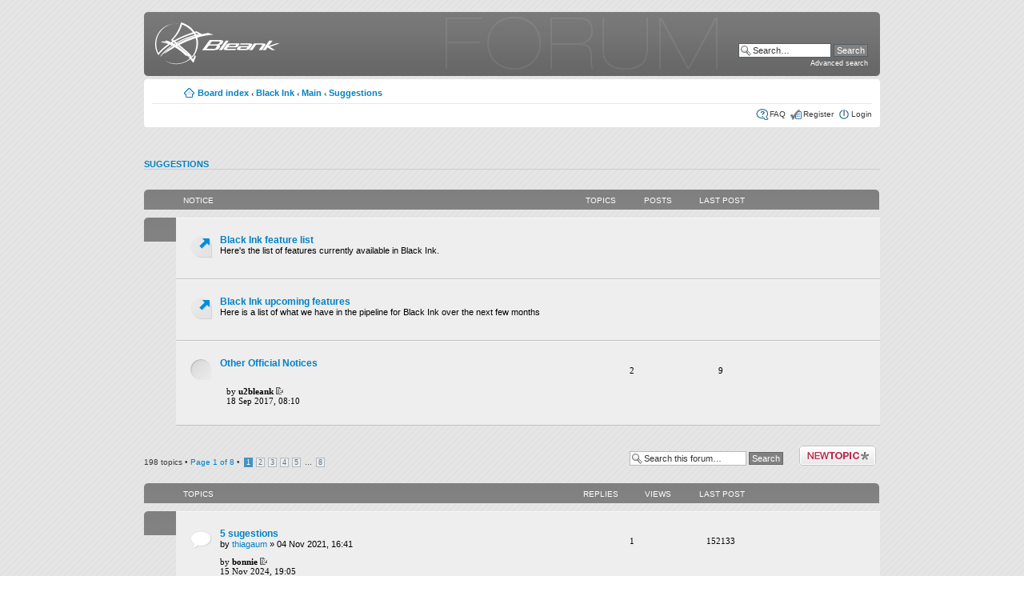

--- FILE ---
content_type: text/html; charset=UTF-8
request_url: https://forum.bleank.com/viewforum.php?f=7&sid=603ad8c5d80a278a9d7dc0492b75010d
body_size: 6499
content:
<!DOCTYPE html PUBLIC "-//W3C//DTD XHTML 1.0 Strict//EN" "http://www.w3.org/TR/xhtml1/DTD/xhtml1-strict.dtd">
<html xmlns="http://www.w3.org/1999/xhtml" dir="ltr" lang="en-gb" xml:lang="en-gb">
<head>

<meta http-equiv="content-type" content="text/html; charset=UTF-8" />
<meta http-equiv="content-style-type" content="text/css" />
<meta http-equiv="content-language" content="en-gb" />
<meta http-equiv="imagetoolbar" content="no" />
<meta name="resource-type" content="document" />
<meta name="distribution" content="global" />
<meta name="keywords" content="" />
<meta name="description" content="" />

<title>Bleank &bull; View forum - Suggestions</title>



<!--
	phpBB style name: 	prosilver Special Edition
	Based on style:   	prosilver (this is the default phpBB3 style)
	Original author:  	Tom Beddard ( http://www.subblue.com/ )
	Modified by:		phpBB Styles Team     
	
	NOTE: This page was generated by phpBB, the free open-source bulletin board package.
	      The phpBB Group is not responsible for the content of this page and forum. For more information
	      about phpBB please visit http://www.phpbb.com
-->

<script type="text/javascript">
// <![CDATA[
	var jump_page = 'Enter the page number you wish to go to:';
	var on_page = '1';
	var per_page = '25';
	var base_url = './viewforum.php?f=7&amp;sid=000b6b3f49dc2555d34ed3ccd6127d6b';
	var style_cookie = 'phpBBstyle';
	var style_cookie_settings = '; path=/; domain=.bleank.com';
	var onload_functions = new Array();
	var onunload_functions = new Array();

	

	/**
	* Find a member
	*/
	function find_username(url)
	{
		popup(url, 760, 570, '_usersearch');
		return false;
	}

	/**
	* New function for handling multiple calls to window.onload and window.unload by pentapenguin
	*/
	window.onload = function()
	{
		for (var i = 0; i < onload_functions.length; i++)
		{
			eval(onload_functions[i]);
		}
	};

	window.onunload = function()
	{
		for (var i = 0; i < onunload_functions.length; i++)
		{
			eval(onunload_functions[i]);
		}
	};

// ]]>
</script>
<script type="text/javascript" src="./styles/prosilver/template/styleswitcher.js"></script>
<script type="text/javascript" src="./styles/prosilver/template/forum_fn.js"></script>

<link href="./styles/prosilver_se/theme/print.css" rel="stylesheet" type="text/css" media="print" title="printonly" />
<link href="./style.php?id=5&amp;lang=en&amp;sid=000b6b3f49dc2555d34ed3ccd6127d6b" rel="stylesheet" type="text/css" media="screen, projection" />

<link href="./styles/prosilver_se/theme/normal.css" rel="stylesheet" type="text/css" title="A" />
<link href="./styles/prosilver_se/theme/medium.css" rel="alternate stylesheet" type="text/css" title="A+" />
<link href="./styles/prosilver_se/theme/large.css" rel="alternate stylesheet" type="text/css" title="A++" />



<script type="text/javascript">

  var _gaq = _gaq || [];
  _gaq.push(['_setAccount', 'UA-550145-1']);
  _gaq.push(['_setDomainName', 'bleank.com']);
  _gaq.push(['_trackPageview']);

  (function() {
    var ga = document.createElement('script'); ga.type = 'text/javascript'; ga.async = true;
    ga.src = ('https:' == document.location.protocol ? 'https://ssl' : 'http://www') + '.google-analytics.com/ga.js';
    var s = document.getElementsByTagName('script')[0]; s.parentNode.insertBefore(ga, s);
  })();

</script>

</head>

<body id="phpbb" class="section-viewforum ltr">

<div id="wrap">
    <div class="border-left">
    <div class="border-right">
    <div class="border-top">
    <div class="border-top-left">
    <div class="border-top-right">
        <div class="inside" style="direction: ltr;">
        	<a id="top" name="top" accesskey="t"></a>
        	<div id="page-header">
        		<div class="headerbar">
        			<div class="inner"><span class="corners-top"><span></span></span>
        
        			<div id="site-description">
        				<a href="http://www.bleank.com" title="Bleank" id="logo"><img width="164" height="60" title="" alt="Bleank" src="./styles/prosilver_se/imageset/site_logo.png"></a>
        				<!-- <h1>Bleank</h1>  -->
        				<!-- <p>Bleank Forums</p> -->
        				<p class="skiplink"><a href="#start_here">Skip to content</a></p>
        			</div>
        
        		
        			<div id="search-box">
        				<form action="./search.php?sid=000b6b3f49dc2555d34ed3ccd6127d6b" method="get" id="search">
        				<fieldset>
        					<input name="keywords" id="keywords" type="text" maxlength="128" title="Search for keywords" class="inputbox search" value="Search…" onclick="if(this.value=='Search…')this.value='';" onblur="if(this.value=='')this.value='Search…';" /> 
        					<input class="button2" value="Search" type="submit" /><br />
        					<a style="font-size:9px;" href="./search.php?sid=000b6b3f49dc2555d34ed3ccd6127d6b" title="View the advanced search options">Advanced search</a> <input type="hidden" name="sid" value="000b6b3f49dc2555d34ed3ccd6127d6b" />

        				</fieldset>
        				</form>
        			</div>
        		
        
        			<span class="corners-bottom" style="height: 0px;"><span></span></span></div>
        		</div>
        
        		<div class="navbar">
        			<div class="inner"><span class="corners-top"><span></span></span>
        
        			<ul class="linklist navlinks">
        				<li class="icon-home"><a href="./index.php?sid=000b6b3f49dc2555d34ed3ccd6127d6b" accesskey="h">Board index</a>  <strong>&#8249;</strong> <a href="./viewforum.php?f=3&amp;sid=000b6b3f49dc2555d34ed3ccd6127d6b">Black Ink</a> <strong>&#8249;</strong> <a href="./viewforum.php?f=21&amp;sid=000b6b3f49dc2555d34ed3ccd6127d6b">Main</a> <strong>&#8249;</strong> <a href="./viewforum.php?f=7&amp;sid=000b6b3f49dc2555d34ed3ccd6127d6b">Suggestions</a></li>
        
        				<!-- <li class="rightside"><a href="#" onclick="fontsizeup(); return false;" onkeypress="return fontsizeup(event);" class="fontsize" title="Change font size">Change font size</a></li> --> 
        
        				
        			</ul>
        
        			
        
        			<ul class="linklist rightside">
        				<li class="icon-faq"><a href="./faq.php?sid=000b6b3f49dc2555d34ed3ccd6127d6b" title="Frequently Asked Questions">FAQ</a></li>
        				<li class="icon-register"><a href="https://www.bleank.com/my_account.html?signin=1&from=forum">Register</a></li>
							<li class="icon-logout"><a href="https://www.bleank.com/my_account.html?from=forum" title="Login" accesskey="x">Login</a></li>
        				
        			</ul>
        
        			<span class="corners-bottom"><span></span></span></div>
        		</div>
        
        	</div>
        
        	<a name="start_here"></a>
        	<div id="page-body">
        		
				
<h2><a href="./viewforum.php?f=7&amp;sid=000b6b3f49dc2555d34ed3ccd6127d6b">Suggestions</a></h2>


<div>
	<!-- NOTE: remove the style="display: none" when you want to have the forum description on the forum body --><div style="display: none !important;">Share your suggestions &amp; ideas for BlackInk<br /></div>
</div>

		<div class="forabg">
			<div class="inner"><span class="corners-top"><span></span></span>
			<ul class="topiclist">
				<li class="header">
					<dl class="icon">
						<dt><a href="./viewforum.php?f=28&amp;sid=000b6b3f49dc2555d34ed3ccd6127d6b">Notice</a></dt>
						<dd class="topics">Topics</dd>
						<dd class="posts">Posts</dd>
						<dd class="lastpost"><span>Last post</span></dd>
					</dl>
				</li>
			</ul>
			<ul class="topiclist forums">
	
		<li class="row">
			<dl class="icon" style="background-image: url(./styles/prosilver_se/imageset/forum_link.png); background-repeat: no-repeat;">
				<dt title="No unread posts">
				
					<a href="http://forum.bleank.com/viewtopic.php?f=29&amp;t=904" class="forumtitle">Black Ink feature list</a><br />
					Here's the list of features currently available in Black Ink.
					
				</dt>
				
					<dd>&nbsp;</dd>
				
			</dl>
		</li>
	
		<li class="row">
			<dl class="icon" style="background-image: url(./styles/prosilver_se/imageset/forum_link.png); background-repeat: no-repeat;">
				<dt title="No unread posts">
				
					<a href="http://forum.bleank.com/viewtopic.php?f=29&amp;t=49" class="forumtitle">Black Ink upcoming features</a><br />
					Here is a list of what we have in the pipeline for Black Ink over the next few months
					
				</dt>
				
					<dd>&nbsp;</dd>
				
			</dl>
		</li>
	
		<li class="row">
			<dl class="icon" style="background-image: url(./styles/prosilver_se/imageset/forum_read.png); background-repeat: no-repeat;">
				<dt title="No unread posts">
				
					<a href="./viewforum.php?f=29&amp;sid=000b6b3f49dc2555d34ed3ccd6127d6b" class="forumtitle">Other Official Notices</a><br />
					
					
				</dt>
				
					<dd class="topics">2 <dfn>Topics</dfn></dd>
					<dd class="posts">9 <dfn>Posts</dfn></dd>
					<dd class="lastpost"><span>
						<dfn>Last post</dfn> by <a href="./memberlist.php?mode=viewprofile&amp;u=57&amp;sid=000b6b3f49dc2555d34ed3ccd6127d6b" style="color: #000000;" class="username-coloured">u2bleank</a>
						<a href="./viewtopic.php?f=29&amp;p=4828&amp;sid=000b6b3f49dc2555d34ed3ccd6127d6b#p4828"><img src="./styles/prosilver_se/imageset/icon_topic_latest.gif" width="11" height="9" alt="View the latest post" title="View the latest post" /></a> <br />18 Sep 2017, 08:10</span>
					</dd>
				
			</dl>
		</li>
	
			</ul>

			<span class="corners-bottom"><span></span></span></div>
		</div>
	
	<div class="topic-actions" style="margin-top: 2em;">

	
		<div class="buttons">
			<div class="post-icon" title="Post a new topic"><a href="./posting.php?mode=post&amp;f=7&amp;sid=000b6b3f49dc2555d34ed3ccd6127d6b"><span></span>Post a new topic</a></div>
		</div>
	
		<div class="search-box">
			<form method="get" id="forum-search" action="./search.php?sid=000b6b3f49dc2555d34ed3ccd6127d6b">
			<fieldset>
				<input class="inputbox search tiny" type="text" name="keywords" id="search_keywords" size="20" value="Search this forum…" onclick="if (this.value == 'Search this forum…') this.value = '';" onblur="if (this.value == '') this.value = 'Search this forum…';" />
				<input class="button2" type="submit" value="Search" />
				<input type="hidden" name="fid[0]" value="7" />
<input type="hidden" name="sid" value="000b6b3f49dc2555d34ed3ccd6127d6b" />

			</fieldset>
			</form>
		</div>
	
		<div class="pagination">
			198 topics &bull; <a href="#" onclick="jumpto(); return false;" title="Click to jump to page…">Page <strong>1</strong> of <strong>8</strong></a> &bull; <span><strong>1</strong><span class="page-sep">, </span><a href="./viewforum.php?f=7&amp;sid=000b6b3f49dc2555d34ed3ccd6127d6b&amp;start=25">2</a><span class="page-sep">, </span><a href="./viewforum.php?f=7&amp;sid=000b6b3f49dc2555d34ed3ccd6127d6b&amp;start=50">3</a><span class="page-sep">, </span><a href="./viewforum.php?f=7&amp;sid=000b6b3f49dc2555d34ed3ccd6127d6b&amp;start=75">4</a><span class="page-sep">, </span><a href="./viewforum.php?f=7&amp;sid=000b6b3f49dc2555d34ed3ccd6127d6b&amp;start=100">5</a><span class="page-dots"> ... </span><a href="./viewforum.php?f=7&amp;sid=000b6b3f49dc2555d34ed3ccd6127d6b&amp;start=175">8</a></span>
		</div>
	

	</div>

		<div class="forumbg">
		<div class="inner"><span class="corners-top"><span></span></span>
		<ul class="topiclist">
			<li class="header">
				<dl class="icon">
					<dt>Topics</dt>
					<dd class="posts">Replies</dd>
					<dd class="views">Views</dd>
					<dd class="lastpost"><span>Last post</span></dd>
				</dl>
			</li>
		</ul>
		<ul class="topiclist topics">
	

		<li class="row bg1">
			<dl class="icon" style="background-image: url(./styles/prosilver_se/imageset/topic_read.png); background-repeat: no-repeat;">
				<dt title="No unread posts">
					<a href="./viewtopic.php?f=7&amp;t=1937&amp;sid=000b6b3f49dc2555d34ed3ccd6127d6b" class="topictitle">5 sugestions</a>
					<br />
					by <a href="./memberlist.php?mode=viewprofile&amp;u=4717&amp;sid=000b6b3f49dc2555d34ed3ccd6127d6b">thiagaum</a> &raquo; 04 Nov 2021, 16:41
					
				</dt>
				<dd class="posts">1 <dfn>Replies</dfn></dd>
				<dd class="views">152133 <dfn>Views</dfn></dd>
				<dd class="lastpost"><span><dfn>Last post </dfn>by <a href="./memberlist.php?mode=viewprofile&amp;u=58&amp;sid=000b6b3f49dc2555d34ed3ccd6127d6b" style="color: #000000;" class="username-coloured">bonnie</a>
					<a href="./viewtopic.php?f=7&amp;t=1937&amp;p=5936&amp;sid=000b6b3f49dc2555d34ed3ccd6127d6b#p5936"><img src="./styles/prosilver_se/imageset/icon_topic_latest.gif" width="11" height="9" alt="View the latest post" title="View the latest post" /></a> <br />15 Nov 2024, 19:05</span>
				</dd>
			</dl>
		</li>

	

		<li class="row bg2">
			<dl class="icon" style="background-image: url(./styles/prosilver_se/imageset/topic_read.png); background-repeat: no-repeat;">
				<dt title="No unread posts">
					<a href="./viewtopic.php?f=7&amp;t=2041&amp;sid=000b6b3f49dc2555d34ed3ccd6127d6b" class="topictitle">How about allow svg vector graphics import as rulers</a>
					<br />
					<img src="./styles/prosilver_se/imageset/icon_topic_attach.gif" width="7" height="10" alt="Attachment(s)" title="Attachment(s)" /> by <a href="./memberlist.php?mode=viewprofile&amp;u=3266&amp;sid=000b6b3f49dc2555d34ed3ccd6127d6b">stylus33</a> &raquo; 12 Nov 2024, 15:02
					
				</dt>
				<dd class="posts">0 <dfn>Replies</dfn></dd>
				<dd class="views">65781 <dfn>Views</dfn></dd>
				<dd class="lastpost"><span><dfn>Last post </dfn>by <a href="./memberlist.php?mode=viewprofile&amp;u=3266&amp;sid=000b6b3f49dc2555d34ed3ccd6127d6b">stylus33</a>
					<a href="./viewtopic.php?f=7&amp;t=2041&amp;p=5932&amp;sid=000b6b3f49dc2555d34ed3ccd6127d6b#p5932"><img src="./styles/prosilver_se/imageset/icon_topic_latest.gif" width="11" height="9" alt="View the latest post" title="View the latest post" /></a> <br />12 Nov 2024, 15:02</span>
				</dd>
			</dl>
		</li>

	

		<li class="row bg1">
			<dl class="icon" style="background-image: url(./styles/prosilver_se/imageset/topic_read.png); background-repeat: no-repeat;">
				<dt title="No unread posts">
					<a href="./viewtopic.php?f=7&amp;t=2032&amp;sid=000b6b3f49dc2555d34ed3ccd6127d6b" class="topictitle">Any new tutorials on the roadmap?</a>
					<br />
					by <a href="./memberlist.php?mode=viewprofile&amp;u=4517&amp;sid=000b6b3f49dc2555d34ed3ccd6127d6b">drawerror</a> &raquo; 27 Jun 2024, 13:22
					
				</dt>
				<dd class="posts">1 <dfn>Replies</dfn></dd>
				<dd class="views">78281 <dfn>Views</dfn></dd>
				<dd class="lastpost"><span><dfn>Last post </dfn>by <a href="./memberlist.php?mode=viewprofile&amp;u=58&amp;sid=000b6b3f49dc2555d34ed3ccd6127d6b" style="color: #000000;" class="username-coloured">bonnie</a>
					<a href="./viewtopic.php?f=7&amp;t=2032&amp;p=5922&amp;sid=000b6b3f49dc2555d34ed3ccd6127d6b#p5922"><img src="./styles/prosilver_se/imageset/icon_topic_latest.gif" width="11" height="9" alt="View the latest post" title="View the latest post" /></a> <br />28 Oct 2024, 16:27</span>
				</dd>
			</dl>
		</li>

	

		<li class="row bg2">
			<dl class="icon" style="background-image: url(./styles/prosilver_se/imageset/topic_read.png); background-repeat: no-repeat;">
				<dt title="No unread posts">
					<a href="./viewtopic.php?f=7&amp;t=1940&amp;sid=000b6b3f49dc2555d34ed3ccd6127d6b" class="topictitle">Image-based Operators</a>
					<br />
					by <a href="./memberlist.php?mode=viewprofile&amp;u=4694&amp;sid=000b6b3f49dc2555d34ed3ccd6127d6b">thirstyhank</a> &raquo; 01 Dec 2021, 10:31
					
				</dt>
				<dd class="posts">1 <dfn>Replies</dfn></dd>
				<dd class="views">206021 <dfn>Views</dfn></dd>
				<dd class="lastpost"><span><dfn>Last post </dfn>by <a href="./memberlist.php?mode=viewprofile&amp;u=57&amp;sid=000b6b3f49dc2555d34ed3ccd6127d6b" style="color: #000000;" class="username-coloured">u2bleank</a>
					<a href="./viewtopic.php?f=7&amp;t=1940&amp;p=5862&amp;sid=000b6b3f49dc2555d34ed3ccd6127d6b#p5862"><img src="./styles/prosilver_se/imageset/icon_topic_latest.gif" width="11" height="9" alt="View the latest post" title="View the latest post" /></a> <br />07 Sep 2023, 14:34</span>
				</dd>
			</dl>
		</li>

	

		<li class="row bg1">
			<dl class="icon" style="background-image: url(./styles/prosilver_se/imageset/topic_read.png); background-repeat: no-repeat;">
				<dt style="background-image: url(./images/icons/misc/icon_question_1.png); background-repeat: no-repeat;" title="No unread posts">
					<a href="./viewtopic.php?f=7&amp;t=1964&amp;sid=000b6b3f49dc2555d34ed3ccd6127d6b" class="topictitle">Typical Procedural Things</a>
					<br />
					by <a href="./memberlist.php?mode=viewprofile&amp;u=4785&amp;sid=000b6b3f49dc2555d34ed3ccd6127d6b">sipes42</a> &raquo; 18 May 2022, 11:37
					
				</dt>
				<dd class="posts">1 <dfn>Replies</dfn></dd>
				<dd class="views">137288 <dfn>Views</dfn></dd>
				<dd class="lastpost"><span><dfn>Last post </dfn>by <a href="./memberlist.php?mode=viewprofile&amp;u=57&amp;sid=000b6b3f49dc2555d34ed3ccd6127d6b" style="color: #000000;" class="username-coloured">u2bleank</a>
					<a href="./viewtopic.php?f=7&amp;t=1964&amp;p=5861&amp;sid=000b6b3f49dc2555d34ed3ccd6127d6b#p5861"><img src="./styles/prosilver_se/imageset/icon_topic_latest.gif" width="11" height="9" alt="View the latest post" title="View the latest post" /></a> <br />07 Sep 2023, 14:21</span>
				</dd>
			</dl>
		</li>

	

		<li class="row bg2">
			<dl class="icon" style="background-image: url(./styles/prosilver_se/imageset/topic_read.png); background-repeat: no-repeat;">
				<dt title="No unread posts">
					<a href="./viewtopic.php?f=7&amp;t=1957&amp;sid=000b6b3f49dc2555d34ed3ccd6127d6b" class="topictitle">Suggestion</a>
					<br />
					by <a href="./memberlist.php?mode=viewprofile&amp;u=4764&amp;sid=000b6b3f49dc2555d34ed3ccd6127d6b">charleswhit</a> &raquo; 02 Mar 2022, 15:44
					
				</dt>
				<dd class="posts">1 <dfn>Replies</dfn></dd>
				<dd class="views">133230 <dfn>Views</dfn></dd>
				<dd class="lastpost"><span><dfn>Last post </dfn>by <a href="./memberlist.php?mode=viewprofile&amp;u=57&amp;sid=000b6b3f49dc2555d34ed3ccd6127d6b" style="color: #000000;" class="username-coloured">u2bleank</a>
					<a href="./viewtopic.php?f=7&amp;t=1957&amp;p=5841&amp;sid=000b6b3f49dc2555d34ed3ccd6127d6b#p5841"><img src="./styles/prosilver_se/imageset/icon_topic_latest.gif" width="11" height="9" alt="View the latest post" title="View the latest post" /></a> <br />07 Sep 2023, 10:21</span>
				</dd>
			</dl>
		</li>

	

		<li class="row bg1">
			<dl class="icon" style="background-image: url(./styles/prosilver_se/imageset/topic_read.png); background-repeat: no-repeat;">
				<dt title="No unread posts">
					<a href="./viewtopic.php?f=7&amp;t=1947&amp;sid=000b6b3f49dc2555d34ed3ccd6127d6b" class="topictitle">Geometric assistance tools! Please &lt;3</a>
					<br />
					by <a href="./memberlist.php?mode=viewprofile&amp;u=4739&amp;sid=000b6b3f49dc2555d34ed3ccd6127d6b">malus</a> &raquo; 06 Jan 2022, 07:26
					
				</dt>
				<dd class="posts">0 <dfn>Replies</dfn></dd>
				<dd class="views">116700 <dfn>Views</dfn></dd>
				<dd class="lastpost"><span><dfn>Last post </dfn>by <a href="./memberlist.php?mode=viewprofile&amp;u=4739&amp;sid=000b6b3f49dc2555d34ed3ccd6127d6b">malus</a>
					<a href="./viewtopic.php?f=7&amp;t=1947&amp;p=5734&amp;sid=000b6b3f49dc2555d34ed3ccd6127d6b#p5734"><img src="./styles/prosilver_se/imageset/icon_topic_latest.gif" width="11" height="9" alt="View the latest post" title="View the latest post" /></a> <br />06 Jan 2022, 07:26</span>
				</dd>
			</dl>
		</li>

	

		<li class="row bg2">
			<dl class="icon" style="background-image: url(./styles/prosilver_se/imageset/topic_read.png); background-repeat: no-repeat;">
				<dt title="No unread posts">
					<a href="./viewtopic.php?f=7&amp;t=1938&amp;sid=000b6b3f49dc2555d34ed3ccd6127d6b" class="topictitle">Resize</a>
					<br />
					by <a href="./memberlist.php?mode=viewprofile&amp;u=4713&amp;sid=000b6b3f49dc2555d34ed3ccd6127d6b">lorennash</a> &raquo; 05 Nov 2021, 12:02
					
				</dt>
				<dd class="posts">0 <dfn>Replies</dfn></dd>
				<dd class="views">100594 <dfn>Views</dfn></dd>
				<dd class="lastpost"><span><dfn>Last post </dfn>by <a href="./memberlist.php?mode=viewprofile&amp;u=4713&amp;sid=000b6b3f49dc2555d34ed3ccd6127d6b">lorennash</a>
					<a href="./viewtopic.php?f=7&amp;t=1938&amp;p=5714&amp;sid=000b6b3f49dc2555d34ed3ccd6127d6b#p5714"><img src="./styles/prosilver_se/imageset/icon_topic_latest.gif" width="11" height="9" alt="View the latest post" title="View the latest post" /></a> <br />05 Nov 2021, 12:02</span>
				</dd>
			</dl>
		</li>

	

		<li class="row bg1">
			<dl class="icon" style="background-image: url(./styles/prosilver_se/imageset/topic_read_hot.png); background-repeat: no-repeat;">
				<dt style="background-image: url(./images/icons/misc/idea.png); background-repeat: no-repeat;" title="No unread posts">
					<a href="./viewtopic.php?f=7&amp;t=20&amp;sid=000b6b3f49dc2555d34ed3ccd6127d6b" class="topictitle">Features suggestions...</a>
					<br />
					<strong class="pagination"><span><a href="./viewtopic.php?f=7&amp;t=20&amp;sid=000b6b3f49dc2555d34ed3ccd6127d6b">1</a><span class="page-dots"> ... </span><a href="./viewtopic.php?f=7&amp;t=20&amp;sid=000b6b3f49dc2555d34ed3ccd6127d6b&amp;start=80">9</a><span class="page-sep">, </span><a href="./viewtopic.php?f=7&amp;t=20&amp;sid=000b6b3f49dc2555d34ed3ccd6127d6b&amp;start=90">10</a><span class="page-sep">, </span><a href="./viewtopic.php?f=7&amp;t=20&amp;sid=000b6b3f49dc2555d34ed3ccd6127d6b&amp;start=100">11</a></span></strong>by <a href="./memberlist.php?mode=viewprofile&amp;u=119&amp;sid=000b6b3f49dc2555d34ed3ccd6127d6b">distrash</a> &raquo; 23 Aug 2012, 23:02
					
				</dt>
				<dd class="posts">104 <dfn>Replies</dfn></dd>
				<dd class="views">3300841 <dfn>Views</dfn></dd>
				<dd class="lastpost"><span><dfn>Last post </dfn>by <a href="./memberlist.php?mode=viewprofile&amp;u=4717&amp;sid=000b6b3f49dc2555d34ed3ccd6127d6b">thiagaum</a>
					<a href="./viewtopic.php?f=7&amp;t=20&amp;p=5712&amp;sid=000b6b3f49dc2555d34ed3ccd6127d6b#p5712"><img src="./styles/prosilver_se/imageset/icon_topic_latest.gif" width="11" height="9" alt="View the latest post" title="View the latest post" /></a> <br />04 Nov 2021, 14:51</span>
				</dd>
			</dl>
		</li>

	

		<li class="row bg2">
			<dl class="icon" style="background-image: url(./styles/prosilver_se/imageset/topic_read.png); background-repeat: no-repeat;">
				<dt title="No unread posts">
					<a href="./viewtopic.php?f=7&amp;t=1931&amp;sid=000b6b3f49dc2555d34ed3ccd6127d6b" class="topictitle">CMYK colors</a>
					<br />
					by <a href="./memberlist.php?mode=viewprofile&amp;u=1231&amp;sid=000b6b3f49dc2555d34ed3ccd6127d6b">admsnyder</a> &raquo; 17 Oct 2021, 13:07
					
				</dt>
				<dd class="posts">1 <dfn>Replies</dfn></dd>
				<dd class="views">169468 <dfn>Views</dfn></dd>
				<dd class="lastpost"><span><dfn>Last post </dfn>by <a href="./memberlist.php?mode=viewprofile&amp;u=57&amp;sid=000b6b3f49dc2555d34ed3ccd6127d6b" style="color: #000000;" class="username-coloured">u2bleank</a>
					<a href="./viewtopic.php?f=7&amp;t=1931&amp;p=5706&amp;sid=000b6b3f49dc2555d34ed3ccd6127d6b#p5706"><img src="./styles/prosilver_se/imageset/icon_topic_latest.gif" width="11" height="9" alt="View the latest post" title="View the latest post" /></a> <br />17 Oct 2021, 15:27</span>
				</dd>
			</dl>
		</li>

	

		<li class="row bg1">
			<dl class="icon" style="background-image: url(./styles/prosilver_se/imageset/topic_read.png); background-repeat: no-repeat;">
				<dt title="No unread posts">
					<a href="./viewtopic.php?f=7&amp;t=1889&amp;sid=000b6b3f49dc2555d34ed3ccd6127d6b" class="topictitle">brushes</a>
					<br />
					by <a href="./memberlist.php?mode=viewprofile&amp;u=4476&amp;sid=000b6b3f49dc2555d34ed3ccd6127d6b">mustanglou</a> &raquo; 06 Oct 2020, 15:41
					
				</dt>
				<dd class="posts">2 <dfn>Replies</dfn></dd>
				<dd class="views">171173 <dfn>Views</dfn></dd>
				<dd class="lastpost"><span><dfn>Last post </dfn>by <a href="./memberlist.php?mode=viewprofile&amp;u=4476&amp;sid=000b6b3f49dc2555d34ed3ccd6127d6b">mustanglou</a>
					<a href="./viewtopic.php?f=7&amp;t=1889&amp;p=5702&amp;sid=000b6b3f49dc2555d34ed3ccd6127d6b#p5702"><img src="./styles/prosilver_se/imageset/icon_topic_latest.gif" width="11" height="9" alt="View the latest post" title="View the latest post" /></a> <br />16 Oct 2021, 15:45</span>
				</dd>
			</dl>
		</li>

	

		<li class="row bg2">
			<dl class="icon" style="background-image: url(./styles/prosilver_se/imageset/topic_read.png); background-repeat: no-repeat;">
				<dt style="background-image: url(./images/icons/misc/idea.png); background-repeat: no-repeat;" title="No unread posts">
					<a href="./viewtopic.php?f=7&amp;t=1927&amp;sid=000b6b3f49dc2555d34ed3ccd6127d6b" class="topictitle">Steam Workshop?</a>
					<br />
					by <a href="./memberlist.php?mode=viewprofile&amp;u=4691&amp;sid=000b6b3f49dc2555d34ed3ccd6127d6b">abucketofpuppies</a> &raquo; 07 Aug 2021, 20:55
					
				</dt>
				<dd class="posts">1 <dfn>Replies</dfn></dd>
				<dd class="views">118897 <dfn>Views</dfn></dd>
				<dd class="lastpost"><span><dfn>Last post </dfn>by <a href="./memberlist.php?mode=viewprofile&amp;u=57&amp;sid=000b6b3f49dc2555d34ed3ccd6127d6b" style="color: #000000;" class="username-coloured">u2bleank</a>
					<a href="./viewtopic.php?f=7&amp;t=1927&amp;p=5696&amp;sid=000b6b3f49dc2555d34ed3ccd6127d6b#p5696"><img src="./styles/prosilver_se/imageset/icon_topic_latest.gif" width="11" height="9" alt="View the latest post" title="View the latest post" /></a> <br />09 Aug 2021, 14:43</span>
				</dd>
			</dl>
		</li>

	

		<li class="row bg1">
			<dl class="icon" style="background-image: url(./styles/prosilver_se/imageset/topic_read.png); background-repeat: no-repeat;">
				<dt style="background-image: url(./images/icons/misc/idea.png); background-repeat: no-repeat;" title="No unread posts">
					<a href="./viewtopic.php?f=7&amp;t=1916&amp;sid=000b6b3f49dc2555d34ed3ccd6127d6b" class="topictitle">Option to keep first picked color in image based mode</a>
					<br />
					by <a href="./memberlist.php?mode=viewprofile&amp;u=4658&amp;sid=000b6b3f49dc2555d34ed3ccd6127d6b">brightopia</a> &raquo; 02 May 2021, 14:05
					
				</dt>
				<dd class="posts">0 <dfn>Replies</dfn></dd>
				<dd class="views">82582 <dfn>Views</dfn></dd>
				<dd class="lastpost"><span><dfn>Last post </dfn>by <a href="./memberlist.php?mode=viewprofile&amp;u=4658&amp;sid=000b6b3f49dc2555d34ed3ccd6127d6b">brightopia</a>
					<a href="./viewtopic.php?f=7&amp;t=1916&amp;p=5653&amp;sid=000b6b3f49dc2555d34ed3ccd6127d6b#p5653"><img src="./styles/prosilver_se/imageset/icon_topic_latest.gif" width="11" height="9" alt="View the latest post" title="View the latest post" /></a> <br />02 May 2021, 14:05</span>
				</dd>
			</dl>
		</li>

	

		<li class="row bg2">
			<dl class="icon" style="background-image: url(./styles/prosilver_se/imageset/topic_read.png); background-repeat: no-repeat;">
				<dt title="No unread posts">
					<a href="./viewtopic.php?f=7&amp;t=1908&amp;sid=000b6b3f49dc2555d34ed3ccd6127d6b" class="topictitle">Layer operation suggestions</a>
					<br />
					by <a href="./memberlist.php?mode=viewprofile&amp;u=4442&amp;sid=000b6b3f49dc2555d34ed3ccd6127d6b">donkeyhead</a> &raquo; 19 Feb 2021, 14:25
					
				</dt>
				<dd class="posts">1 <dfn>Replies</dfn></dd>
				<dd class="views">99071 <dfn>Views</dfn></dd>
				<dd class="lastpost"><span><dfn>Last post </dfn>by <a href="./memberlist.php?mode=viewprofile&amp;u=57&amp;sid=000b6b3f49dc2555d34ed3ccd6127d6b" style="color: #000000;" class="username-coloured">u2bleank</a>
					<a href="./viewtopic.php?f=7&amp;t=1908&amp;p=5613&amp;sid=000b6b3f49dc2555d34ed3ccd6127d6b#p5613"><img src="./styles/prosilver_se/imageset/icon_topic_latest.gif" width="11" height="9" alt="View the latest post" title="View the latest post" /></a> <br />19 Feb 2021, 16:56</span>
				</dd>
			</dl>
		</li>

	

		<li class="row bg1">
			<dl class="icon" style="background-image: url(./styles/prosilver_se/imageset/topic_read.png); background-repeat: no-repeat;">
				<dt title="No unread posts">
					<a href="./viewtopic.php?f=7&amp;t=1890&amp;sid=000b6b3f49dc2555d34ed3ccd6127d6b" class="topictitle">Blending Brush</a>
					<br />
					by <a href="./memberlist.php?mode=viewprofile&amp;u=4476&amp;sid=000b6b3f49dc2555d34ed3ccd6127d6b">mustanglou</a> &raquo; 06 Oct 2020, 15:43
					
				</dt>
				<dd class="posts">1 <dfn>Replies</dfn></dd>
				<dd class="views">98398 <dfn>Views</dfn></dd>
				<dd class="lastpost"><span><dfn>Last post </dfn>by <a href="./memberlist.php?mode=viewprofile&amp;u=4631&amp;sid=000b6b3f49dc2555d34ed3ccd6127d6b">andromakelv</a>
					<a href="./viewtopic.php?f=7&amp;t=1890&amp;p=5608&amp;sid=000b6b3f49dc2555d34ed3ccd6127d6b#p5608"><img src="./styles/prosilver_se/imageset/icon_topic_latest.gif" width="11" height="9" alt="View the latest post" title="View the latest post" /></a> <br />15 Feb 2021, 11:24</span>
				</dd>
			</dl>
		</li>

	

		<li class="row bg2">
			<dl class="icon" style="background-image: url(./styles/prosilver_se/imageset/topic_read.png); background-repeat: no-repeat;">
				<dt style="background-image: url(./images/icons/misc/idea.png); background-repeat: no-repeat;" title="No unread posts">
					<a href="./viewtopic.php?f=7&amp;t=757&amp;sid=000b6b3f49dc2555d34ed3ccd6127d6b" class="topictitle">Developer Plugin API + Scripting</a>
					<br />
					by <a href="./memberlist.php?mode=viewprofile&amp;u=1843&amp;sid=000b6b3f49dc2555d34ed3ccd6127d6b">darrell</a> &raquo; 13 Jan 2014, 03:32
					
				</dt>
				<dd class="posts">3 <dfn>Replies</dfn></dd>
				<dd class="views">148876 <dfn>Views</dfn></dd>
				<dd class="lastpost"><span><dfn>Last post </dfn>by <a href="./memberlist.php?mode=viewprofile&amp;u=57&amp;sid=000b6b3f49dc2555d34ed3ccd6127d6b" style="color: #000000;" class="username-coloured">u2bleank</a>
					<a href="./viewtopic.php?f=7&amp;t=757&amp;p=5492&amp;sid=000b6b3f49dc2555d34ed3ccd6127d6b#p5492"><img src="./styles/prosilver_se/imageset/icon_topic_latest.gif" width="11" height="9" alt="View the latest post" title="View the latest post" /></a> <br />06 Jul 2020, 15:22</span>
				</dd>
			</dl>
		</li>

	

		<li class="row bg1">
			<dl class="icon" style="background-image: url(./styles/prosilver_se/imageset/topic_read.png); background-repeat: no-repeat;">
				<dt title="No unread posts">
					<a href="./viewtopic.php?f=7&amp;t=1845&amp;sid=000b6b3f49dc2555d34ed3ccd6127d6b" class="topictitle">Saving project specific brushes</a>
					<br />
					by <a href="./memberlist.php?mode=viewprofile&amp;u=1716&amp;sid=000b6b3f49dc2555d34ed3ccd6127d6b">texez</a> &raquo; 10 Mar 2020, 23:30
					
				</dt>
				<dd class="posts">1 <dfn>Replies</dfn></dd>
				<dd class="views">91968 <dfn>Views</dfn></dd>
				<dd class="lastpost"><span><dfn>Last post </dfn>by <a href="./memberlist.php?mode=viewprofile&amp;u=57&amp;sid=000b6b3f49dc2555d34ed3ccd6127d6b" style="color: #000000;" class="username-coloured">u2bleank</a>
					<a href="./viewtopic.php?f=7&amp;t=1845&amp;p=5424&amp;sid=000b6b3f49dc2555d34ed3ccd6127d6b#p5424"><img src="./styles/prosilver_se/imageset/icon_topic_latest.gif" width="11" height="9" alt="View the latest post" title="View the latest post" /></a> <br />22 Mar 2020, 12:30</span>
				</dd>
			</dl>
		</li>

	

		<li class="row bg2">
			<dl class="icon" style="background-image: url(./styles/prosilver_se/imageset/topic_read.png); background-repeat: no-repeat;">
				<dt title="No unread posts">
					<a href="./viewtopic.php?f=7&amp;t=1844&amp;sid=000b6b3f49dc2555d34ed3ccd6127d6b" class="topictitle">Shader layers</a>
					<br />
					by <a href="./memberlist.php?mode=viewprofile&amp;u=4498&amp;sid=000b6b3f49dc2555d34ed3ccd6127d6b">mrange</a> &raquo; 07 Mar 2020, 13:13
					
				</dt>
				<dd class="posts">1 <dfn>Replies</dfn></dd>
				<dd class="views">88919 <dfn>Views</dfn></dd>
				<dd class="lastpost"><span><dfn>Last post </dfn>by <a href="./memberlist.php?mode=viewprofile&amp;u=57&amp;sid=000b6b3f49dc2555d34ed3ccd6127d6b" style="color: #000000;" class="username-coloured">u2bleank</a>
					<a href="./viewtopic.php?f=7&amp;t=1844&amp;p=5423&amp;sid=000b6b3f49dc2555d34ed3ccd6127d6b#p5423"><img src="./styles/prosilver_se/imageset/icon_topic_latest.gif" width="11" height="9" alt="View the latest post" title="View the latest post" /></a> <br />22 Mar 2020, 12:28</span>
				</dd>
			</dl>
		</li>

	

		<li class="row bg1">
			<dl class="icon" style="background-image: url(./styles/prosilver_se/imageset/topic_read.png); background-repeat: no-repeat;">
				<dt title="No unread posts">
					<a href="./viewtopic.php?f=7&amp;t=1830&amp;sid=000b6b3f49dc2555d34ed3ccd6127d6b" class="topictitle">Need PSB Export</a>
					<br />
					by <a href="./memberlist.php?mode=viewprofile&amp;u=3894&amp;sid=000b6b3f49dc2555d34ed3ccd6127d6b">onium</a> &raquo; 27 Jan 2020, 00:19
					
				</dt>
				<dd class="posts">1 <dfn>Replies</dfn></dd>
				<dd class="views">88742 <dfn>Views</dfn></dd>
				<dd class="lastpost"><span><dfn>Last post </dfn>by <a href="./memberlist.php?mode=viewprofile&amp;u=57&amp;sid=000b6b3f49dc2555d34ed3ccd6127d6b" style="color: #000000;" class="username-coloured">u2bleank</a>
					<a href="./viewtopic.php?f=7&amp;t=1830&amp;p=5369&amp;sid=000b6b3f49dc2555d34ed3ccd6127d6b#p5369"><img src="./styles/prosilver_se/imageset/icon_topic_latest.gif" width="11" height="9" alt="View the latest post" title="View the latest post" /></a> <br />27 Jan 2020, 09:09</span>
				</dd>
			</dl>
		</li>

	

		<li class="row bg2">
			<dl class="icon" style="background-image: url(./styles/prosilver_se/imageset/topic_read.png); background-repeat: no-repeat;">
				<dt title="No unread posts">
					<a href="./viewtopic.php?f=7&amp;t=1819&amp;sid=000b6b3f49dc2555d34ed3ccd6127d6b" class="topictitle">First time user.  Some help needed</a>
					<br />
					by <a href="./memberlist.php?mode=viewprofile&amp;u=4476&amp;sid=000b6b3f49dc2555d34ed3ccd6127d6b">mustanglou</a> &raquo; 14 Jan 2020, 18:05
					
				</dt>
				<dd class="posts">3 <dfn>Replies</dfn></dd>
				<dd class="views">141734 <dfn>Views</dfn></dd>
				<dd class="lastpost"><span><dfn>Last post </dfn>by <a href="./memberlist.php?mode=viewprofile&amp;u=4476&amp;sid=000b6b3f49dc2555d34ed3ccd6127d6b">mustanglou</a>
					<a href="./viewtopic.php?f=7&amp;t=1819&amp;p=5351&amp;sid=000b6b3f49dc2555d34ed3ccd6127d6b#p5351"><img src="./styles/prosilver_se/imageset/icon_topic_latest.gif" width="11" height="9" alt="View the latest post" title="View the latest post" /></a> <br />15 Jan 2020, 19:37</span>
				</dd>
			</dl>
		</li>

	

		<li class="row bg1">
			<dl class="icon" style="background-image: url(./styles/prosilver_se/imageset/topic_read.png); background-repeat: no-repeat;">
				<dt title="No unread posts">
					<a href="./viewtopic.php?f=7&amp;t=1721&amp;sid=000b6b3f49dc2555d34ed3ccd6127d6b" class="topictitle">Custom brush shapes/selection to brush shape</a>
					<br />
					<img src="./styles/prosilver_se/imageset/icon_topic_attach.gif" width="7" height="10" alt="Attachment(s)" title="Attachment(s)" /> by <a href="./memberlist.php?mode=viewprofile&amp;u=1483&amp;sid=000b6b3f49dc2555d34ed3ccd6127d6b">pirrian</a> &raquo; 14 Nov 2017, 09:19
					
				</dt>
				<dd class="posts">2 <dfn>Replies</dfn></dd>
				<dd class="views">117033 <dfn>Views</dfn></dd>
				<dd class="lastpost"><span><dfn>Last post </dfn>by <a href="./memberlist.php?mode=viewprofile&amp;u=1796&amp;sid=000b6b3f49dc2555d34ed3ccd6127d6b">jaycephus</a>
					<a href="./viewtopic.php?f=7&amp;t=1721&amp;p=5324&amp;sid=000b6b3f49dc2555d34ed3ccd6127d6b#p5324"><img src="./styles/prosilver_se/imageset/icon_topic_latest.gif" width="11" height="9" alt="View the latest post" title="View the latest post" /></a> <br />27 Dec 2019, 17:25</span>
				</dd>
			</dl>
		</li>

	

		<li class="row bg2">
			<dl class="icon" style="background-image: url(./styles/prosilver_se/imageset/topic_read.png); background-repeat: no-repeat;">
				<dt title="No unread posts">
					<a href="./viewtopic.php?f=7&amp;t=1809&amp;sid=000b6b3f49dc2555d34ed3ccd6127d6b" class="topictitle">Wacom touch support</a>
					<br />
					by <a href="./memberlist.php?mode=viewprofile&amp;u=4458&amp;sid=000b6b3f49dc2555d34ed3ccd6127d6b">ryders</a> &raquo; 22 Dec 2019, 21:39
					
				</dt>
				<dd class="posts">1 <dfn>Replies</dfn></dd>
				<dd class="views">86602 <dfn>Views</dfn></dd>
				<dd class="lastpost"><span><dfn>Last post </dfn>by <a href="./memberlist.php?mode=viewprofile&amp;u=57&amp;sid=000b6b3f49dc2555d34ed3ccd6127d6b" style="color: #000000;" class="username-coloured">u2bleank</a>
					<a href="./viewtopic.php?f=7&amp;t=1809&amp;p=5315&amp;sid=000b6b3f49dc2555d34ed3ccd6127d6b#p5315"><img src="./styles/prosilver_se/imageset/icon_topic_latest.gif" width="11" height="9" alt="View the latest post" title="View the latest post" /></a> <br />23 Dec 2019, 14:43</span>
				</dd>
			</dl>
		</li>

	

		<li class="row bg1">
			<dl class="icon" style="background-image: url(./styles/prosilver_se/imageset/topic_read.png); background-repeat: no-repeat;">
				<dt title="No unread posts">
					<a href="./viewtopic.php?f=7&amp;t=733&amp;sid=000b6b3f49dc2555d34ed3ccd6127d6b" class="topictitle">A few Suggestions</a>
					<br />
					by <a href="./memberlist.php?mode=viewprofile&amp;u=1693&amp;sid=000b6b3f49dc2555d34ed3ccd6127d6b">tanuki</a> &raquo; 17 Dec 2013, 23:53
					
				</dt>
				<dd class="posts">4 <dfn>Replies</dfn></dd>
				<dd class="views">175989 <dfn>Views</dfn></dd>
				<dd class="lastpost"><span><dfn>Last post </dfn>by <a href="./memberlist.php?mode=viewprofile&amp;u=57&amp;sid=000b6b3f49dc2555d34ed3ccd6127d6b" style="color: #000000;" class="username-coloured">u2bleank</a>
					<a href="./viewtopic.php?f=7&amp;t=733&amp;p=5314&amp;sid=000b6b3f49dc2555d34ed3ccd6127d6b#p5314"><img src="./styles/prosilver_se/imageset/icon_topic_latest.gif" width="11" height="9" alt="View the latest post" title="View the latest post" /></a> <br />23 Dec 2019, 14:39</span>
				</dd>
			</dl>
		</li>

	

		<li class="row bg2">
			<dl class="icon" style="background-image: url(./styles/prosilver_se/imageset/topic_read.png); background-repeat: no-repeat;">
				<dt title="No unread posts">
					<a href="./viewtopic.php?f=7&amp;t=1802&amp;sid=000b6b3f49dc2555d34ed3ccd6127d6b" class="topictitle">Interface and PC accessibility and ergonomics</a>
					<br />
					by <a href="./memberlist.php?mode=viewprofile&amp;u=4445&amp;sid=000b6b3f49dc2555d34ed3ccd6127d6b">irvnriir</a> &raquo; 14 Dec 2019, 18:38
					
				</dt>
				<dd class="posts">1 <dfn>Replies</dfn></dd>
				<dd class="views">93418 <dfn>Views</dfn></dd>
				<dd class="lastpost"><span><dfn>Last post </dfn>by <a href="./memberlist.php?mode=viewprofile&amp;u=57&amp;sid=000b6b3f49dc2555d34ed3ccd6127d6b" style="color: #000000;" class="username-coloured">u2bleank</a>
					<a href="./viewtopic.php?f=7&amp;t=1802&amp;p=5285&amp;sid=000b6b3f49dc2555d34ed3ccd6127d6b#p5285"><img src="./styles/prosilver_se/imageset/icon_topic_latest.gif" width="11" height="9" alt="View the latest post" title="View the latest post" /></a> <br />16 Dec 2019, 09:48</span>
				</dd>
			</dl>
		</li>

	

		<li class="row bg1">
			<dl class="icon" style="background-image: url(./styles/prosilver_se/imageset/topic_read.png); background-repeat: no-repeat;">
				<dt title="No unread posts">
					<a href="./viewtopic.php?f=7&amp;t=1173&amp;sid=000b6b3f49dc2555d34ed3ccd6127d6b" class="topictitle">Warp Around Mode</a>
					<br />
					by <a href="./memberlist.php?mode=viewprofile&amp;u=2896&amp;sid=000b6b3f49dc2555d34ed3ccd6127d6b">breath1</a> &raquo; 05 May 2015, 17:24
					
				</dt>
				<dd class="posts">6 <dfn>Replies</dfn></dd>
				<dd class="views">223861 <dfn>Views</dfn></dd>
				<dd class="lastpost"><span><dfn>Last post </dfn>by <a href="./memberlist.php?mode=viewprofile&amp;u=57&amp;sid=000b6b3f49dc2555d34ed3ccd6127d6b" style="color: #000000;" class="username-coloured">u2bleank</a>
					<a href="./viewtopic.php?f=7&amp;t=1173&amp;p=5252&amp;sid=000b6b3f49dc2555d34ed3ccd6127d6b#p5252"><img src="./styles/prosilver_se/imageset/icon_topic_latest.gif" width="11" height="9" alt="View the latest post" title="View the latest post" /></a> <br />30 Sep 2019, 08:19</span>
				</dd>
			</dl>
		</li>

	
			</ul>
		<span class="corners-bottom"><span></span></span></div>
	</div>
	
	<form method="post" action="./viewforum.php?f=7&amp;sid=000b6b3f49dc2555d34ed3ccd6127d6b">
		<fieldset class="display-options">
			<a href="./viewforum.php?f=7&amp;sid=000b6b3f49dc2555d34ed3ccd6127d6b&amp;start=25" class="right-box right">Next</a>
			<label style="vertical-align:middle;">Display topics from previous: <select name="st" id="st"><option value="0" selected="selected">All Topics</option><option value="1">1 day</option><option value="7">7 days</option><option value="14">2 weeks</option><option value="30">1 month</option><option value="90">3 months</option><option value="180">6 months</option><option value="365">1 year</option></select></label>
			<label style="vertical-align:middle;">Sort by <select name="sk" id="sk"><option value="a">Author</option><option value="t" selected="selected">Post time</option><option value="r">Replies</option><option value="s">Subject</option><option value="v">Views</option></select></label>
			<label style="vertical-align:middle;"><select name="sd" id="sd"><option value="a">Ascending</option><option value="d" selected="selected">Descending</option></select> <input type="submit" name="sort" value="Go" class="button2" /></label>
	
		</fieldset>
	</form>
	<hr />

	<div class="topic-actions">
		
		<div class="buttons">
			<div class="post-icon" title="Post a new topic"><a href="./posting.php?mode=post&amp;f=7&amp;sid=000b6b3f49dc2555d34ed3ccd6127d6b"><span></span>Post a new topic</a></div>
		</div>
		
		<div class="pagination">
			 198 topics &bull;  <a href="#" onclick="jumpto(); return false;" title="Click to jump to page…">Page <strong>1</strong> of <strong>8</strong></a>
			 &bull;  <span><strong>1</strong><span class="page-sep">, </span><a href="./viewforum.php?f=7&amp;sid=000b6b3f49dc2555d34ed3ccd6127d6b&amp;start=25">2</a><span class="page-sep">, </span><a href="./viewforum.php?f=7&amp;sid=000b6b3f49dc2555d34ed3ccd6127d6b&amp;start=50">3</a><span class="page-sep">, </span><a href="./viewforum.php?f=7&amp;sid=000b6b3f49dc2555d34ed3ccd6127d6b&amp;start=75">4</a><span class="page-sep">, </span><a href="./viewforum.php?f=7&amp;sid=000b6b3f49dc2555d34ed3ccd6127d6b&amp;start=100">5</a><span class="page-dots"> ... </span><a href="./viewforum.php?f=7&amp;sid=000b6b3f49dc2555d34ed3ccd6127d6b&amp;start=175">8</a></span>
		</div>
		
	</div>

	<p></p><p><a href="./index.php?sid=000b6b3f49dc2555d34ed3ccd6127d6b" class="left-box left" accesskey="r">Return to Board index</a></p>

	<form method="post" id="jumpbox" action="./viewforum.php?sid=000b6b3f49dc2555d34ed3ccd6127d6b" onsubmit="if(this.f.value == -1){return false;}">

	
		<fieldset class="jumpbox">
	
			<label for="f" accesskey="j">Jump to:</label>
			<select name="f" id="f" onchange="if(this.options[this.selectedIndex].value != -1){ document.forms['jumpbox'].submit() }">
			
				<option value="-1">Select a forum</option>
			<option value="-1">------------------</option>
				<option value="3">Black Ink</option>
			
				<option value="21">&nbsp; &nbsp;Main</option>
			
				<option value="4">&nbsp; &nbsp;&nbsp; &nbsp;News &amp; Announcements</option>
			
				<option value="6">&nbsp; &nbsp;&nbsp; &nbsp;Technical support</option>
			
				<option value="25">&nbsp; &nbsp;&nbsp; &nbsp;&nbsp; &nbsp;Notice</option>
			
				<option value="27">&nbsp; &nbsp;&nbsp; &nbsp;&nbsp; &nbsp;&nbsp; &nbsp;Black Ink Technical FAQ</option>
			
				<option value="23">&nbsp; &nbsp;&nbsp; &nbsp;&nbsp; &nbsp;&nbsp; &nbsp;Other FAQ &amp; Procedures</option>
			
				<option value="7" selected="selected">&nbsp; &nbsp;&nbsp; &nbsp;Suggestions</option>
			
				<option value="28">&nbsp; &nbsp;&nbsp; &nbsp;&nbsp; &nbsp;Notice</option>
			
				<option value="49">&nbsp; &nbsp;&nbsp; &nbsp;&nbsp; &nbsp;&nbsp; &nbsp;Black Ink feature list</option>
			
				<option value="30">&nbsp; &nbsp;&nbsp; &nbsp;&nbsp; &nbsp;&nbsp; &nbsp;Black Ink upcoming features</option>
			
				<option value="29">&nbsp; &nbsp;&nbsp; &nbsp;&nbsp; &nbsp;&nbsp; &nbsp;Other Official Notices</option>
			
				<option value="12">&nbsp; &nbsp;&nbsp; &nbsp;Buy BlackInk</option>
			
				<option value="10">&nbsp; &nbsp;&nbsp; &nbsp;FAQ</option>
			
				<option value="19">&nbsp; &nbsp;Creations</option>
			
				<option value="9">&nbsp; &nbsp;&nbsp; &nbsp;Gallery</option>
			
				<option value="20">&nbsp; &nbsp;&nbsp; &nbsp;Brush Exchange</option>
			
				<option value="31">&nbsp; &nbsp;&nbsp; &nbsp;&nbsp; &nbsp;Notice</option>
			
				<option value="33">&nbsp; &nbsp;&nbsp; &nbsp;&nbsp; &nbsp;&nbsp; &nbsp;Welcome to the Brush Exchange forum!</option>
			
				<option value="34">&nbsp; &nbsp;&nbsp; &nbsp;&nbsp; &nbsp;&nbsp; &nbsp;How to install or share a brush</option>
			
				<option value="32">&nbsp; &nbsp;&nbsp; &nbsp;&nbsp; &nbsp;&nbsp; &nbsp;Other Official Notices</option>
			
				<option value="13">&nbsp; &nbsp;&nbsp; &nbsp;BlackInk Drawing Showcase</option>
			
				<option value="17">&nbsp; &nbsp;Workshop</option>
			
				<option value="22">&nbsp; &nbsp;&nbsp; &nbsp;Tutorials</option>
			
				<option value="42">&nbsp; &nbsp;&nbsp; &nbsp;&nbsp; &nbsp;Notice</option>
			
				<option value="50">&nbsp; &nbsp;&nbsp; &nbsp;&nbsp; &nbsp;&nbsp; &nbsp;[Video] First Steps Walkthrough</option>
			
				<option value="51">&nbsp; &nbsp;&nbsp; &nbsp;&nbsp; &nbsp;&nbsp; &nbsp;[Video] Getting started controllers</option>
			
				<option value="52">&nbsp; &nbsp;&nbsp; &nbsp;&nbsp; &nbsp;&nbsp; &nbsp;[Video] Controller scattering</option>
			
				<option value="45">&nbsp; &nbsp;&nbsp; &nbsp;&nbsp; &nbsp;&nbsp; &nbsp;First Steps In Black Ink</option>
			
				<option value="46">&nbsp; &nbsp;&nbsp; &nbsp;&nbsp; &nbsp;&nbsp; &nbsp;Gradients basics</option>
			
				<option value="47">&nbsp; &nbsp;&nbsp; &nbsp;&nbsp; &nbsp;&nbsp; &nbsp;Image-Based Color</option>
			
				<option value="48">&nbsp; &nbsp;&nbsp; &nbsp;&nbsp; &nbsp;&nbsp; &nbsp;Introduction To Controllers</option>
			
				<option value="43">&nbsp; &nbsp;&nbsp; &nbsp;&nbsp; &nbsp;&nbsp; &nbsp;Other Official Notices</option>
			
				<option value="18">&nbsp; &nbsp;&nbsp; &nbsp;Brush Making</option>
			
				<option value="35">&nbsp; &nbsp;&nbsp; &nbsp;&nbsp; &nbsp;Notice</option>
			
				<option value="36">&nbsp; &nbsp;&nbsp; &nbsp;&nbsp; &nbsp;&nbsp; &nbsp;Welcome to the Brush Making forum</option>
			
				<option value="41">&nbsp; &nbsp;&nbsp; &nbsp;&nbsp; &nbsp;&nbsp; &nbsp;Controllers reference</option>
			
				<option value="38">&nbsp; &nbsp;&nbsp; &nbsp;&nbsp; &nbsp;&nbsp; &nbsp;Brush Workshop 1: Random squares</option>
			
				<option value="39">&nbsp; &nbsp;&nbsp; &nbsp;&nbsp; &nbsp;&nbsp; &nbsp;Brush Workshop 2: The sinus</option>
			
				<option value="40">&nbsp; &nbsp;&nbsp; &nbsp;&nbsp; &nbsp;&nbsp; &nbsp;Brush Workshop 3: Gradients and Controllers</option>
			
				<option value="37">&nbsp; &nbsp;&nbsp; &nbsp;&nbsp; &nbsp;&nbsp; &nbsp;Other Official Notices</option>
			
				<option value="8">&nbsp; &nbsp;&nbsp; &nbsp;Tips &amp; Tricks</option>
			
				<option value="14">&nbsp; &nbsp;&nbsp; &nbsp;Documentation</option>
			
				<option value="16">&nbsp; &nbsp;Misc</option>
			
				<option value="15">&nbsp; &nbsp;&nbsp; &nbsp;Private access</option>
			
				<option value="24">&nbsp; &nbsp;&nbsp; &nbsp;&nbsp; &nbsp;Test Imgs</option>
			
			</select>
			<input type="submit" value="Go" class="button2" />
		</fieldset>
	</form>


	<!-- <h3>< ! -- IF U_VIEWONLINE -- ><a href="">Who is online</a>< ! -- ELSE -- >Who is online< ! -- ENDIF -- ></h3> -->
	<!-- <p>Users browsing this forum: No registered users and 37 guests</p> -->

	<!-- <h3>Forum permissions</h3> -->
	<!-- <p>< ! -- BEGIN rules -- ><br />< ! -- END rules -- ></p> -->
</div>
    
                <div id="page-footer">
                
                	<div class="navbar">
                		<div class="inner"><span class="corners-top"><span></span></span>
                
                		<ul class="linklist">
                			<li class="icon-home"><a href="./index.php?sid=000b6b3f49dc2555d34ed3ccd6127d6b" accesskey="h">Board index</a></li>
                				
                            <li class="rightside"><a href="./memberlist.php?mode=leaders&amp;sid=000b6b3f49dc2555d34ed3ccd6127d6b">The team</a> &bull; <a href="./ucp.php?mode=delete_cookies&amp;sid=000b6b3f49dc2555d34ed3ccd6127d6b">Delete all board cookies</a> &bull; All times are UTC [ <abbr title="Daylight Saving Time">DST</abbr> ]</li>
                		</ul>
                
                		<span class="corners-bottom"><span></span></span></div>
                	</div>
                </div>
            </div>
        <div class="border-bottom"><span><span></span></span></div>
    </div></div></div></div></div>
</div>
	
	<div id=wrap >
	<div class="copyright">Powered by <a href="http://www.phpbb.com/">phpBB</a>&reg; Forum Software &copy; phpBB Group
		<!-- <br />Time : 0.062s | 13 Queries | GZIP : Off -->
	</div>
	</div>



<div>
	<a id="bottom" name="bottom" accesskey="z"></a>
	
</div>

</body>
</html>